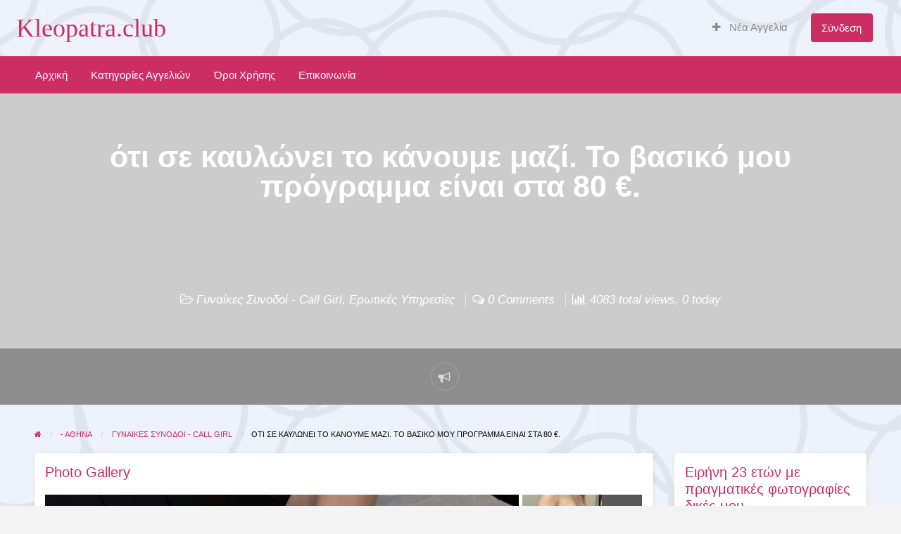

--- FILE ---
content_type: text/html; charset=UTF-8
request_url: https://www.kleopatra.club/erotikes-ypiresies/%CF%8C%CF%84%CE%B9-%CF%83%CE%B5-%CE%BA%CE%B1%CF%85%CE%BB%CF%8E%CE%BD%CE%B5%CE%B9-%CF%84%CE%BF-%CE%BA%CE%AC%CE%BD%CE%BF%CF%85%CE%BC%CE%B5-%CE%BC%CE%B1%CE%B6%CE%AF-%CF%84%CE%BF-%CE%B2%CE%B1%CF%83/
body_size: 16606
content:
<!DOCTYPE html><html lang="el-GR" class="no-js"><head><script data-no-optimize="1">var litespeed_docref=sessionStorage.getItem("litespeed_docref");litespeed_docref&&(Object.defineProperty(document,"referrer",{get:function(){return litespeed_docref}}),sessionStorage.removeItem("litespeed_docref"));</script> <meta charset="UTF-8"><meta name="viewport" content="width=device-width, initial-scale=1"><link rel="profile" href="https://gmpg.org/xfn/11"><title>ότι σε καυλώνει το κάνουμε μαζί. Το βασικό μου πρόγραμμα είναι στα 80 €. - Kleopatra.club</title><meta name='robots' content='index, follow, max-image-preview:large, max-snippet:-1, max-video-preview:-1' /><link rel="canonical" href="https://www.kleopatra.club/erotikes-ypiresies/ότι-σε-καυλώνει-το-κάνουμε-μαζί-το-βασ/" /><meta property="og:locale" content="el_GR" /><meta property="og:type" content="article" /><meta property="og:title" content="ότι σε καυλώνει το κάνουμε μαζί. Το βασικό μου πρόγραμμα είναι στα 80 €. - Kleopatra.club" /><meta property="og:description" content="Λίζα Συνοδός στο σεξ και για όλα τα kinky παιχνίδια. Είμαι μελαχρινή πολύ όμορφη κοπέλλα για παρέα με Κυρίους ΚΑΙ με ιδιαίτερα γούστα. τηλ: 6996149116 [&hellip;]" /><meta property="og:url" content="https://www.kleopatra.club/erotikes-ypiresies/ότι-σε-καυλώνει-το-κάνουμε-μαζί-το-βασ/" /><meta property="og:site_name" content="Kleopatra.club" /><meta name="twitter:card" content="summary_large_image" /><meta name="twitter:label1" content="Est. reading time" /><meta name="twitter:data1" content="1 minute" /><link rel='dns-prefetch' href='//maps.googleapis.com' /><link rel='dns-prefetch' href='//stats.wp.com' /><link rel='dns-prefetch' href='//fonts.googleapis.com' /><link rel='preconnect' href='//i0.wp.com' /><link rel='preconnect' href='//c0.wp.com' /><link rel="alternate" type="application/rss+xml" title="Kleopatra.club &raquo; Feed" href="https://www.kleopatra.club/feed/" /><link rel="alternate" title="oEmbed (JSON)" type="application/json+oembed" href="https://www.kleopatra.club/wp-json/oembed/1.0/embed?url=https%3A%2F%2Fwww.kleopatra.club%2Ferotikes-ypiresies%2F%25cf%258c%25cf%2584%25ce%25b9-%25cf%2583%25ce%25b5-%25ce%25ba%25ce%25b1%25cf%2585%25ce%25bb%25cf%258e%25ce%25bd%25ce%25b5%25ce%25b9-%25cf%2584%25ce%25bf-%25ce%25ba%25ce%25ac%25ce%25bd%25ce%25bf%25cf%2585%25ce%25bc%25ce%25b5-%25ce%25bc%25ce%25b1%25ce%25b6%25ce%25af-%25cf%2584%25ce%25bf-%25ce%25b2%25ce%25b1%25cf%2583%2F" /><link rel="alternate" title="oEmbed (XML)" type="text/xml+oembed" href="https://www.kleopatra.club/wp-json/oembed/1.0/embed?url=https%3A%2F%2Fwww.kleopatra.club%2Ferotikes-ypiresies%2F%25cf%258c%25cf%2584%25ce%25b9-%25cf%2583%25ce%25b5-%25ce%25ba%25ce%25b1%25cf%2585%25ce%25bb%25cf%258e%25ce%25bd%25ce%25b5%25ce%25b9-%25cf%2584%25ce%25bf-%25ce%25ba%25ce%25ac%25ce%25bd%25ce%25bf%25cf%2585%25ce%25bc%25ce%25b5-%25ce%25bc%25ce%25b1%25ce%25b6%25ce%25af-%25cf%2584%25ce%25bf-%25ce%25b2%25ce%25b1%25cf%2583%2F&#038;format=xml" /><style type="text/css" id="custom-theme-colors" >/* ClassiPress Custom Color Scheme */
		.theme-custom a {
			color: #cc2e63;
		}
		.theme-custom a:hover, .theme-custom a:focus {
			color: #b72959;
		}
		.theme-custom .button {
			background-color: #cc2e63;
			color: #FEFEFE;
		}
		.theme-custom .button:hover, .theme-custom .button:focus {
			background-color: #b72959;
			color: #FEFEFE;
		}
		.theme-custom .button.primary {
			background-color: #cc2e63;
		}
		.theme-custom .button.primary:hover, .theme-custom .button.primary:focus {
			background-color: #b72959;
			color: #FEFEFE;
		}
		.theme-custom .button.hollow {
			border-color: #cc2e63;
			color: #cc2e63;
			background-color: transparent;
		}
		.theme-custom .button.hollow:hover, .theme-custom .button.hollow:focus {
			background-color: #b72959;
			border-color: #b72959;
			color: #FEFEFE;
		}
		.theme-custom .button.hollowprimary {
			border-color: #cc2e63;
			color: #cc2e63;
		}
		.theme-custom .button.hollowprimary:hover, .theme-custom .button.hollowprimary:focus {
			border-color: #b72959;
			color: #b72959;
		}
		.theme-custom .button.disabled:hover, .theme-custom .button.disabled:focus {
			background-color: #cc2e63;
		}
		.theme-custom .button.disabled.primary:hover, .theme-custom .button.disabled.primary:focus {
			background-color: #cc2e63;
		}
		.theme-custom .accordion-title {
			color: #cc2e63;
		}
		.theme-custom .is-accordion-submenu-parent > a::after {
			border-color: #cc2e63 transparent transparent;
		}
		.theme-custom .badge {
			background: #cc2e63;
		}
		.theme-custom .breadcrumbs a {
			color: #cc2e63;
		}
		.theme-custom .button-group.primary .button {
			background-color: #cc2e63;
		}
		.theme-custom .button-group.primary .button:hover, .theme-custom .button-group.primary .button:focus {
			background-color: #b72959;
			color: #FEFEFE;
		}
		.theme-custom .menu .active > a {
			background: #cc2e63;
		}
		.theme-custom .is-drilldown-submenu-parent > a::after {
			border-color: transparent transparent transparent #cc2e63;
		}
		.theme-custom .js-drilldown-back > a::before {
			border-color: transparent #cc2e63 transparent transparent;
		}
		.theme-custom .dropdown.menu > li.is-dropdown-submenu-parent > a::after {
			border-color: #cc2e63 transparent transparent;
		}
		.theme-custom .dropdown.menu.vertical > li.opens-left > a::after {
			border-color: transparent #cc2e63 transparent transparent;
		}
		.theme-custom .dropdown.menu.vertical > li.opens-right > a::after {
			border-color: transparent transparent transparent #cc2e63;
		}
		.theme-custom .dropdown.menu.medium-horizontal > li.is-dropdown-submenu-parent > a::after {
			border-color: #cc2e63 transparent transparent;
		}
		.theme-custom .dropdown.menu.medium-vertical > li.opens-left > a::after {
			border-color: transparent #cc2e63 transparent transparent;
		}
		.theme-custom .dropdown.menu.medium-vertical > li.opens-right > a::after {
			border-color: transparent transparent transparent #cc2e63;
		}
		.theme-custom .dropdown.menu.large-horizontal > li.is-dropdown-submenu-parent > a::after {
			border-color: #cc2e63 transparent transparent;
		}
		.theme-custom .dropdown.menu.large-vertical > li.opens-left > a::after {
			border-color: transparent #cc2e63 transparent transparent;
		}
		.theme-custom .dropdown.menu.large-vertical > li.opens-right > a::after {
			border-color: transparent transparent transparent #cc2e63;
		}
		.theme-custom .is-dropdown-submenu .is-dropdown-submenu-parent.opens-left > a::after {
			border-color: transparent #cc2e63 transparent transparent;
		}
		.theme-custom .is-dropdown-submenu .is-dropdown-submenu-parent.opens-right > a::after {
			border-color: transparent transparent transparent #cc2e63;
		}
		.theme-custom .pagination .current {
			background: #cc2e63;
		}
		.theme-custom .pagination .current a:hover, .theme-custom .pagination .current a:focus, .theme-custom .pagination .current a:active {
			color: inherit;
			background: #cc2e63;
		}
		.theme-custom .progress.primary .progress-meter {
			background-color: #cc2e63;
		}
		.theme-custom .progress-meter {
			background-color: #cc2e63;
		}
		.theme-custom .slider-handle {
			background-color: #cc2e63;
		}
		.theme-custom input:checked ~ .switch-paddle {
			background: #cc2e63;
		}
		.theme-custom .tabs.primary {
			border-bottom: 3px solid #cc2e63 !important;
		}
		.theme-custom .tabs.primary > .tabs-title > a[aria-selected='true'] {
			background: #cc2e63;
			color: #FEFEFE;
		}
		.theme-custom .tabs.primary > .tabs-title > a:hover, .theme-custom .tabs.primary > .tabs-title > a:focus {
			background: #b72959;
			color: #FEFEFE;
		}
		.theme-custom .progress-indicator > li.is-complete {
			color: #cc2e63;
		}
		.theme-custom .progress-indicator > li.is-complete::before, .theme-custom .progress-indicator > li.is-complete::after {
			background: #cc2e63;
		}
		.theme-custom .progress-indicator > li.is-complete span {
			color: #cc2e63;
		}
		.theme-custom .progress-indicator > li.is-current {
			color: #e27ea0;
		}
		.theme-custom .progress-indicator > li.is-current::before {
			background: #e27ea0;
		}
		.theme-custom .progress-indicator > li.is-current span {
			color: #e27ea0;
		}
		.theme-custom #top-bar-secondary {
			background-color: #cc2e63;
		}
		.theme-custom #top-bar-secondary #menu-header > .menu-item > a {
			color: #FEFEFE;
		}
		.theme-custom #topcontrol {
			background: #cc2e63;
		}
		.theme-custom #topcontrol:hover {
			background: #b72959;
		}
		.theme-custom .price-wrap .tag-head {
			background: #cc2e63;
		}
		.theme-custom .refine-categories-list-label::after {
			border-color: #cc2e63 transparent transparent;
		}</style><style id='wp-img-auto-sizes-contain-inline-css' type='text/css'>img:is([sizes=auto i],[sizes^="auto," i]){contain-intrinsic-size:3000px 1500px}
/*# sourceURL=wp-img-auto-sizes-contain-inline-css */</style><link data-optimized="2" rel="stylesheet" href="https://www.kleopatra.club/wp-content/litespeed/css/d0ed6c537b5d7ff2459b1476de96c798.css?ver=69637" /><link rel='stylesheet' id='wp-block-library-css' href='https://c0.wp.com/c/6.9/wp-includes/css/dist/block-library/style.min.css' type='text/css' media='all' /><style id='global-styles-inline-css' type='text/css'>:root{--wp--preset--aspect-ratio--square: 1;--wp--preset--aspect-ratio--4-3: 4/3;--wp--preset--aspect-ratio--3-4: 3/4;--wp--preset--aspect-ratio--3-2: 3/2;--wp--preset--aspect-ratio--2-3: 2/3;--wp--preset--aspect-ratio--16-9: 16/9;--wp--preset--aspect-ratio--9-16: 9/16;--wp--preset--color--black: #000000;--wp--preset--color--cyan-bluish-gray: #abb8c3;--wp--preset--color--white: #ffffff;--wp--preset--color--pale-pink: #f78da7;--wp--preset--color--vivid-red: #cf2e2e;--wp--preset--color--luminous-vivid-orange: #ff6900;--wp--preset--color--luminous-vivid-amber: #fcb900;--wp--preset--color--light-green-cyan: #7bdcb5;--wp--preset--color--vivid-green-cyan: #00d084;--wp--preset--color--pale-cyan-blue: #8ed1fc;--wp--preset--color--vivid-cyan-blue: #0693e3;--wp--preset--color--vivid-purple: #9b51e0;--wp--preset--gradient--vivid-cyan-blue-to-vivid-purple: linear-gradient(135deg,rgb(6,147,227) 0%,rgb(155,81,224) 100%);--wp--preset--gradient--light-green-cyan-to-vivid-green-cyan: linear-gradient(135deg,rgb(122,220,180) 0%,rgb(0,208,130) 100%);--wp--preset--gradient--luminous-vivid-amber-to-luminous-vivid-orange: linear-gradient(135deg,rgb(252,185,0) 0%,rgb(255,105,0) 100%);--wp--preset--gradient--luminous-vivid-orange-to-vivid-red: linear-gradient(135deg,rgb(255,105,0) 0%,rgb(207,46,46) 100%);--wp--preset--gradient--very-light-gray-to-cyan-bluish-gray: linear-gradient(135deg,rgb(238,238,238) 0%,rgb(169,184,195) 100%);--wp--preset--gradient--cool-to-warm-spectrum: linear-gradient(135deg,rgb(74,234,220) 0%,rgb(151,120,209) 20%,rgb(207,42,186) 40%,rgb(238,44,130) 60%,rgb(251,105,98) 80%,rgb(254,248,76) 100%);--wp--preset--gradient--blush-light-purple: linear-gradient(135deg,rgb(255,206,236) 0%,rgb(152,150,240) 100%);--wp--preset--gradient--blush-bordeaux: linear-gradient(135deg,rgb(254,205,165) 0%,rgb(254,45,45) 50%,rgb(107,0,62) 100%);--wp--preset--gradient--luminous-dusk: linear-gradient(135deg,rgb(255,203,112) 0%,rgb(199,81,192) 50%,rgb(65,88,208) 100%);--wp--preset--gradient--pale-ocean: linear-gradient(135deg,rgb(255,245,203) 0%,rgb(182,227,212) 50%,rgb(51,167,181) 100%);--wp--preset--gradient--electric-grass: linear-gradient(135deg,rgb(202,248,128) 0%,rgb(113,206,126) 100%);--wp--preset--gradient--midnight: linear-gradient(135deg,rgb(2,3,129) 0%,rgb(40,116,252) 100%);--wp--preset--font-size--small: 13px;--wp--preset--font-size--medium: 20px;--wp--preset--font-size--large: 36px;--wp--preset--font-size--x-large: 42px;--wp--preset--spacing--20: 0.44rem;--wp--preset--spacing--30: 0.67rem;--wp--preset--spacing--40: 1rem;--wp--preset--spacing--50: 1.5rem;--wp--preset--spacing--60: 2.25rem;--wp--preset--spacing--70: 3.38rem;--wp--preset--spacing--80: 5.06rem;--wp--preset--shadow--natural: 6px 6px 9px rgba(0, 0, 0, 0.2);--wp--preset--shadow--deep: 12px 12px 50px rgba(0, 0, 0, 0.4);--wp--preset--shadow--sharp: 6px 6px 0px rgba(0, 0, 0, 0.2);--wp--preset--shadow--outlined: 6px 6px 0px -3px rgb(255, 255, 255), 6px 6px rgb(0, 0, 0);--wp--preset--shadow--crisp: 6px 6px 0px rgb(0, 0, 0);}:where(.is-layout-flex){gap: 0.5em;}:where(.is-layout-grid){gap: 0.5em;}body .is-layout-flex{display: flex;}.is-layout-flex{flex-wrap: wrap;align-items: center;}.is-layout-flex > :is(*, div){margin: 0;}body .is-layout-grid{display: grid;}.is-layout-grid > :is(*, div){margin: 0;}:where(.wp-block-columns.is-layout-flex){gap: 2em;}:where(.wp-block-columns.is-layout-grid){gap: 2em;}:where(.wp-block-post-template.is-layout-flex){gap: 1.25em;}:where(.wp-block-post-template.is-layout-grid){gap: 1.25em;}.has-black-color{color: var(--wp--preset--color--black) !important;}.has-cyan-bluish-gray-color{color: var(--wp--preset--color--cyan-bluish-gray) !important;}.has-white-color{color: var(--wp--preset--color--white) !important;}.has-pale-pink-color{color: var(--wp--preset--color--pale-pink) !important;}.has-vivid-red-color{color: var(--wp--preset--color--vivid-red) !important;}.has-luminous-vivid-orange-color{color: var(--wp--preset--color--luminous-vivid-orange) !important;}.has-luminous-vivid-amber-color{color: var(--wp--preset--color--luminous-vivid-amber) !important;}.has-light-green-cyan-color{color: var(--wp--preset--color--light-green-cyan) !important;}.has-vivid-green-cyan-color{color: var(--wp--preset--color--vivid-green-cyan) !important;}.has-pale-cyan-blue-color{color: var(--wp--preset--color--pale-cyan-blue) !important;}.has-vivid-cyan-blue-color{color: var(--wp--preset--color--vivid-cyan-blue) !important;}.has-vivid-purple-color{color: var(--wp--preset--color--vivid-purple) !important;}.has-black-background-color{background-color: var(--wp--preset--color--black) !important;}.has-cyan-bluish-gray-background-color{background-color: var(--wp--preset--color--cyan-bluish-gray) !important;}.has-white-background-color{background-color: var(--wp--preset--color--white) !important;}.has-pale-pink-background-color{background-color: var(--wp--preset--color--pale-pink) !important;}.has-vivid-red-background-color{background-color: var(--wp--preset--color--vivid-red) !important;}.has-luminous-vivid-orange-background-color{background-color: var(--wp--preset--color--luminous-vivid-orange) !important;}.has-luminous-vivid-amber-background-color{background-color: var(--wp--preset--color--luminous-vivid-amber) !important;}.has-light-green-cyan-background-color{background-color: var(--wp--preset--color--light-green-cyan) !important;}.has-vivid-green-cyan-background-color{background-color: var(--wp--preset--color--vivid-green-cyan) !important;}.has-pale-cyan-blue-background-color{background-color: var(--wp--preset--color--pale-cyan-blue) !important;}.has-vivid-cyan-blue-background-color{background-color: var(--wp--preset--color--vivid-cyan-blue) !important;}.has-vivid-purple-background-color{background-color: var(--wp--preset--color--vivid-purple) !important;}.has-black-border-color{border-color: var(--wp--preset--color--black) !important;}.has-cyan-bluish-gray-border-color{border-color: var(--wp--preset--color--cyan-bluish-gray) !important;}.has-white-border-color{border-color: var(--wp--preset--color--white) !important;}.has-pale-pink-border-color{border-color: var(--wp--preset--color--pale-pink) !important;}.has-vivid-red-border-color{border-color: var(--wp--preset--color--vivid-red) !important;}.has-luminous-vivid-orange-border-color{border-color: var(--wp--preset--color--luminous-vivid-orange) !important;}.has-luminous-vivid-amber-border-color{border-color: var(--wp--preset--color--luminous-vivid-amber) !important;}.has-light-green-cyan-border-color{border-color: var(--wp--preset--color--light-green-cyan) !important;}.has-vivid-green-cyan-border-color{border-color: var(--wp--preset--color--vivid-green-cyan) !important;}.has-pale-cyan-blue-border-color{border-color: var(--wp--preset--color--pale-cyan-blue) !important;}.has-vivid-cyan-blue-border-color{border-color: var(--wp--preset--color--vivid-cyan-blue) !important;}.has-vivid-purple-border-color{border-color: var(--wp--preset--color--vivid-purple) !important;}.has-vivid-cyan-blue-to-vivid-purple-gradient-background{background: var(--wp--preset--gradient--vivid-cyan-blue-to-vivid-purple) !important;}.has-light-green-cyan-to-vivid-green-cyan-gradient-background{background: var(--wp--preset--gradient--light-green-cyan-to-vivid-green-cyan) !important;}.has-luminous-vivid-amber-to-luminous-vivid-orange-gradient-background{background: var(--wp--preset--gradient--luminous-vivid-amber-to-luminous-vivid-orange) !important;}.has-luminous-vivid-orange-to-vivid-red-gradient-background{background: var(--wp--preset--gradient--luminous-vivid-orange-to-vivid-red) !important;}.has-very-light-gray-to-cyan-bluish-gray-gradient-background{background: var(--wp--preset--gradient--very-light-gray-to-cyan-bluish-gray) !important;}.has-cool-to-warm-spectrum-gradient-background{background: var(--wp--preset--gradient--cool-to-warm-spectrum) !important;}.has-blush-light-purple-gradient-background{background: var(--wp--preset--gradient--blush-light-purple) !important;}.has-blush-bordeaux-gradient-background{background: var(--wp--preset--gradient--blush-bordeaux) !important;}.has-luminous-dusk-gradient-background{background: var(--wp--preset--gradient--luminous-dusk) !important;}.has-pale-ocean-gradient-background{background: var(--wp--preset--gradient--pale-ocean) !important;}.has-electric-grass-gradient-background{background: var(--wp--preset--gradient--electric-grass) !important;}.has-midnight-gradient-background{background: var(--wp--preset--gradient--midnight) !important;}.has-small-font-size{font-size: var(--wp--preset--font-size--small) !important;}.has-medium-font-size{font-size: var(--wp--preset--font-size--medium) !important;}.has-large-font-size{font-size: var(--wp--preset--font-size--large) !important;}.has-x-large-font-size{font-size: var(--wp--preset--font-size--x-large) !important;}
/*# sourceURL=global-styles-inline-css */</style><style id='classic-theme-styles-inline-css' type='text/css'>/*! This file is auto-generated */
.wp-block-button__link{color:#fff;background-color:#32373c;border-radius:9999px;box-shadow:none;text-decoration:none;padding:calc(.667em + 2px) calc(1.333em + 2px);font-size:1.125em}.wp-block-file__button{background:#32373c;color:#fff;text-decoration:none}
/*# sourceURL=/wp-includes/css/classic-themes.min.css */</style><style id='at-main-inline-css' type='text/css'>/* ClassiPress Header Background Color */
		.header #top-bar-primary {
			background-color: rgba(204,0,44,0);
		}
		.header #top-bar-primary {
			border-bottom: 1px solid rgba(179,0,39,0) ;
		}
	

		/* ClassiPress Primary Header Links Color */
		#top-bar-primary li.menu-item a {
			color: #8a8a8a;
		}
		#top-bar-primary li.menu-item a:focus, #top-bar-primary li.menu-item a:hover {
			color: #707070;
		}
	

		/* ClassiPress Global Text Color */
		body {
			color: #cc2e63;
		}
	

		/* ClassiPress Fonts */
		
			html {
				font-size: 1.01rem;
			}
		
	

		/* Header Site Tagline */
		.header .site-description {
			clip: rect(1px, 1px, 1px, 1px);
			position: absolute;
		}
	
/*# sourceURL=at-main-inline-css */</style> <script id="jquery-core-js-extra" type="litespeed/javascript">var AppThemes={"ajaxurl":"/wp-admin/admin-ajax.php","current_url":"https://www.kleopatra.club/erotikes-ypiresies/%CF%8C%CF%84%CE%B9-%CF%83%CE%B5-%CE%BA%CE%B1%CF%85%CE%BB%CF%8E%CE%BD%CE%B5%CE%B9-%CF%84%CE%BF-%CE%BA%CE%AC%CE%BD%CE%BF%CF%85%CE%BC%CE%B5-%CE%BC%CE%B1%CE%B6%CE%AF-%CF%84%CE%BF-%CE%B2%CE%B1%CF%83/"}</script> <script type="litespeed/javascript" data-src="https://c0.wp.com/c/6.9/wp-includes/js/jquery/jquery.min.js" id="jquery-core-js"></script> <script type="litespeed/javascript" data-src="https://c0.wp.com/c/6.9/wp-includes/js/jquery/jquery-migrate.min.js" id="jquery-migrate-js"></script> <script id="jquery-js-after" type="litespeed/javascript">var AppThemes={"ajaxurl":"\/wp-admin\/admin-ajax.php","current_url":"https:\/\/www.kleopatra.club\/erotikes-ypiresies\/%CF%8C%CF%84%CE%B9-%CF%83%CE%B5-%CE%BA%CE%B1%CF%85%CE%BB%CF%8E%CE%BD%CE%B5%CE%B9-%CF%84%CE%BF-%CE%BA%CE%AC%CE%BD%CE%BF%CF%85%CE%BC%CE%B5-%CE%BC%CE%B1%CE%B6%CE%AF-%CF%84%CE%BF-%CE%B2%CE%B1%CF%83\/"}</script> <script id="cp-bump-ad-script-js-extra" type="litespeed/javascript">var cp_bump_ad={"ajaxurl":"/wp-admin/admin-ajax.php","errbump":"An error occurred.","okbump":"Ad has been bumped!","countbump":"Bumped ads: "}</script> <script id="validate-lang-js-extra" type="litespeed/javascript">var validateL10n={"required":"\u0391\u03c5\u03c4\u03cc \u03c4\u03bf \u03c0\u03b5\u03b4\u03af\u03bf \u03b1\u03c0\u03b1\u03b9\u03c4\u03b5\u03af\u03c4\u03b1\u03b9.","remote":"Please fix this field.","email":"Please enter a valid email address.","url":"Please enter a valid URL.","date":"Please enter a valid date.","dateISO":"Please enter a valid date (ISO).","number":"Please enter a valid number.","digits":"Please enter only digits.","creditcard":"Please enter a valid credit card number.","equalTo":"Please enter the same value again.","maxlength":"Please enter no more than {0} characters.","minlength":"Please enter at least {0} characters.","rangelength":"Please enter a value between {0} and {1} characters long.","range":"Please enter a value between {0} and {1}.","max":"Please enter a value less than or equal to {0}.","min":"Please enter a value greater than or equal to {0}."}</script> <script type="litespeed/javascript" data-src="//maps.googleapis.com/maps/api/js?libraries=geometry,places&amp;region=us&amp;language=en&amp;unit=mi&amp;key" id="google-maps-api-js"></script> <link rel="https://api.w.org/" href="https://www.kleopatra.club/wp-json/" /><link rel="EditURI" type="application/rsd+xml" title="RSD" href="https://www.kleopatra.club/xmlrpc.php?rsd" /><meta name="generator" content="WordPress 6.9" /><link rel='shortlink' href='https://www.kleopatra.club/?p=9940' /> <script type="litespeed/javascript">var _paq=window._paq=window._paq||[];_paq.push(["setDocumentTitle",document.domain+"/"+document.title]);_paq.push(["setCookieDomain","*.www.kleopatra.club"]);_paq.push(["setDomains",["*.www.kleopatra.club"]]);_paq.push(['trackPageView']);_paq.push(['enableLinkTracking']);(function(){var u="https://mywebsites.report/";_paq.push(['setTrackerUrl',u+'matomo.php']);_paq.push(['setSiteId','46']);var d=document,g=d.createElement('script'),s=d.getElementsByTagName('script')[0];g.type='text/javascript';g.async=!0;g.src=u+'matomo.js';s.parentNode.insertBefore(g,s)})()</script> <noscript><p><img src="https://mywebsites.report/matomo.php?idsite=46&amp;rec=1" style="border:0;" alt="" /></p></noscript>
<style>img#wpstats{display:none}</style><meta name="generator" content="ClassiPress 4.2.2" /><link rel="alternate" type="application/rss+xml" title="RSS 2.0" href="https://www.kleopatra.club/feed/?post_type=ad_listing">
 <script type="application/ld+json">[
    {
        "@context": "http://schema.org",
        "@type": "Offer",
        "category": "- ΑΘΗΝΑ/Γυναίκες Συνοδοί - Call Girl/",
        "offeredBy": {
            "@type": "Person",
            "name": "admin"
        },
        "price": "0.00",
        "priceCurrency": "$",
        "description": "Λίζα Συνοδός στο σεξ και για όλα τα kinky παιχνίδια. Είμαι μελαχρινή πολύ όμορφη κοπέλλα για παρέα με Κυρίους ΚΑΙ με ιδιαίτερα γούστα. τηλ: 6996149116 Στο δωμάτιο γίνονται τα πάντα,&hellip;",
        "image": {
            "@type": "ImageObject",
            "height": 1365,
            "width": 1024,
            "name": "a (4)",
            "url": "https://i0.wp.com/www.kleopatra.club/wp-content/uploads/2025/11/a-4-26.jpg?fit=1024%2C1365&ssl=1"
        },
        "name": "ότι σε καυλώνει το κάνουμε μαζί.  Το βασικό μου πρόγραμμα είναι στα 80 €.",
        "url": "https://www.kleopatra.club/erotikes-ypiresies/%cf%8c%cf%84%ce%b9-%cf%83%ce%b5-%ce%ba%ce%b1%cf%85%ce%bb%cf%8e%ce%bd%ce%b5%ce%b9-%cf%84%ce%bf-%ce%ba%ce%ac%ce%bd%ce%bf%cf%85%ce%bc%ce%b5-%ce%bc%ce%b1%ce%b6%ce%af-%cf%84%ce%bf-%ce%b2%ce%b1%cf%83/"
    }
]</script> <meta property="og:type" content="article" /><meta property="og:locale" content="el_GR" /><meta property="og:site_name" content="Kleopatra.club" /><meta property="og:image" content="https://i0.wp.com/www.kleopatra.club/wp-content/uploads/2025/11/a-1-19.jpg?fit=745%2C918&amp;ssl=1" /><meta property="og:url" content="https://www.kleopatra.club/erotikes-ypiresies/%cf%8c%cf%84%ce%b9-%cf%83%ce%b5-%ce%ba%ce%b1%cf%85%ce%bb%cf%8e%ce%bd%ce%b5%ce%b9-%cf%84%ce%bf-%ce%ba%ce%ac%ce%bd%ce%bf%cf%85%ce%bc%ce%b5-%ce%bc%ce%b1%ce%b6%ce%af-%cf%84%ce%bf-%ce%b2%ce%b1%cf%83/" /><meta property="og:title" content="ότι σε καυλώνει το κάνουμε μαζί.  Το βασικό μου πρόγραμμα είναι στα 80 €." /><meta property="og:description" content="Λίζα Συνοδός στο σεξ και για όλα τα kinky παιχνίδια. Είμαι μελαχρινή πολύ όμορφη κοπέλλα για παρέα με Κυρίους ΚΑΙ με ιδιαίτερα γούστα. τηλ: 6996149116 Στο δωμάτιο γίνονται τα πάντα, ότι σε κ..." /><meta property="article:published_time" content="2026-01-18T03:19:01+00:00" /><meta property="article:modified_time" content="2026-01-18T03:19:01+00:00" /><meta property="article:author" content="https://www.kleopatra.club/author/admin/" /><style type="text/css" id="custom-background-css">#content.off-canvas-content { background-color: #cc1246; }</style><link rel="icon" href="https://i0.wp.com/www.kleopatra.club/wp-content/uploads/2021/05/cropped-download-1.png?fit=32%2C32&#038;ssl=1" sizes="32x32" /><link rel="icon" href="https://i0.wp.com/www.kleopatra.club/wp-content/uploads/2021/05/cropped-download-1.png?fit=192%2C192&#038;ssl=1" sizes="192x192" /><link rel="apple-touch-icon" href="https://i0.wp.com/www.kleopatra.club/wp-content/uploads/2021/05/cropped-download-1.png?fit=180%2C180&#038;ssl=1" /><meta name="msapplication-TileImage" content="https://i0.wp.com/www.kleopatra.club/wp-content/uploads/2021/05/cropped-download-1.png?fit=270%2C270&#038;ssl=1" /><style type="text/css" id="wp-custom-css">.cat-item-name {
	color: #cc2e63 !important;
}
.entry-cover {
	background-image: url("https://www.kleopatra.club/wp-content/uploads/2021/05/erotic-wallpaper-1.jpg");}
.widget_refine_search {
	display: none !important;
}
#content.off-canvas-content {
	background-image: url("https://www.kleopatra.club/wp-content/uploads/2021/05/erotikes-aggelies-bg.jpg");
  background-repeat: all-scroll;
  background-attachment: fixed;
  background-position: center; 
}
.listing-owner {
	display: none !important;
}
@media screen and (min-width: 800px) {
#sidebar {
	width: 25% !important;
}
.widget-title {
	font-size: 20px !important;
}
.textwidget {
	font-size: 14px;
}
.parent-cat {
	font-size: 14px;
}
.cat-item {
	font-size: 14px;
}
.pop {
	font-size: 14px;
}
.widget {
	margin-bottom: 15px;
	padding-bottom: 15px;
	padding-top: 15px;
	padding-left: 15px;
	padding-right:15px;
}
.site-main {
	width: 75%;
}
}</style></head><body class="wp-singular ad_listing-template-default single single-ad_listing postid-9940 custom-background wp-theme-classipress theme-custom"><div class="off-canvas-wrapper"><div class="off-canvas-wrapper-inner" data-off-canvas-wrapper><div class="off-canvas dark position-left" id="offCanvasLeft" data-off-canvas data-position="left">
<button class="close-button" aria-label="Close menu" type="button" data-close>
<span aria-hidden="true">&times;</span>
</button><ul class="mobile-ofc vertical menu"><li class="title">Kleopatra.club</li></ul><div class="mobile-hr"></div><ul id="menu-header" class="menu medium-horizontal vertical" data-responsive-menu="accordion medium-dropdown" data-close-on-click-inside="false"><li id="menu-item-32" class="menu-item menu-item-type-custom menu-item-object-custom menu-item-home menu-item-32"><a href="https://www.kleopatra.club/">Αρχική</a></li><li id="menu-item-33" class="menu-item menu-item-type-post_type menu-item-object-page menu-item-33"><a href="https://www.kleopatra.club/erotikes-ypiresies-categories/">Κατηγορίες Αγγελιών</a><ul class="menu listing-cats listing-cats-dropdown"><div class="cat-column row collapse small-up-1 medium-up-2 large-up-3"><div class="parent-cat-wrap column column-block"><div class="parent-cat cat-item-10"><a class="cat-item-link" href="https://www.kleopatra.club/erotikes-ypiresies-category/athina-erotikes-ypiresies/"><span class="cat-item-name">- ΑΘΗΝΑ</span> <span class="cat-item-count label">961</span></a></div></div><div class="parent-cat-wrap column column-block"><div class="parent-cat cat-item-11"><a class="cat-item-link" href="https://www.kleopatra.club/erotikes-ypiresies-category/thessaloniki-erotikes-ypiresies/"><span class="cat-item-name">- ΘΕΣΣΑΛΟΝΙΚΗ</span> <span class="cat-item-count label">79</span></a></div></div><div class="parent-cat-wrap column column-block"><div class="parent-cat cat-item-22"><a class="cat-item-link" href="https://www.kleopatra.club/erotikes-ypiresies-category/volos-erotikes-ypiresies/"><span class="cat-item-name">ΒΟΛΟΣ</span> <span class="cat-item-count label">2</span></a></div></div><div class="parent-cat-wrap column column-block"><div class="parent-cat cat-item-14"><a class="cat-item-link" href="https://www.kleopatra.club/erotikes-ypiresies-category/heraklion-erotikes-ypiresies/"><span class="cat-item-name">ΗΡΑΚΛΕΙΟ</span> <span class="cat-item-count label">2</span></a></div></div><div class="parent-cat-wrap column column-block"><div class="parent-cat cat-item-15"><a class="cat-item-link" href="https://www.kleopatra.club/erotikes-ypiresies-category/ioannina-erotikes-ypiresies/"><span class="cat-item-name">ΙΩΑΝΝΙΝΑ</span> <span class="cat-item-count label">3</span></a></div></div><div class="parent-cat-wrap column column-block"><div class="parent-cat cat-item-16"><a class="cat-item-link" href="https://www.kleopatra.club/erotikes-ypiresies-category/kalamata-erotikes-ypiresies/"><span class="cat-item-name">ΚΑΛΑΜΑΤΑ</span> <span class="cat-item-count label">3</span></a></div></div><div class="parent-cat-wrap column column-block"><div class="parent-cat cat-item-17"><a class="cat-item-link" href="https://www.kleopatra.club/erotikes-ypiresies-category/korfu-erotikes-ypiresies/"><span class="cat-item-name">ΚΕΡΚΥΡΑ</span> <span class="cat-item-count label">2</span></a></div></div><div class="parent-cat-wrap column column-block"><div class="parent-cat cat-item-18"><a class="cat-item-link" href="https://www.kleopatra.club/erotikes-ypiresies-category/larisa-erotikes-ypiresies/"><span class="cat-item-name">ΛΑΡΙΣΑ</span> <span class="cat-item-count label">3</span></a></div></div><div class="parent-cat-wrap column column-block"><div class="parent-cat cat-item-19"><a class="cat-item-link" href="https://www.kleopatra.club/erotikes-ypiresies-category/mykonos-erotikes-ypiresies/"><span class="cat-item-name">ΜΥΚΟΝΟΣ</span> <span class="cat-item-count label">23</span></a></div></div><div class="parent-cat-wrap column column-block"><div class="parent-cat cat-item-20"><a class="cat-item-link" href="https://www.kleopatra.club/erotikes-ypiresies-category/patra-erotikes-ypiresies/"><span class="cat-item-name">ΠΑΤΡΑ</span> <span class="cat-item-count label">3</span></a></div></div><div class="parent-cat-wrap column column-block"><div class="parent-cat cat-item-1290"><a class="cat-item-link" href="https://www.kleopatra.club/erotikes-ypiresies-category/rethymno-erotikes-ypiresies/"><span class="cat-item-name">ΡΕΘΥΜΝΟ</span> <span class="cat-item-count label">2</span></a></div></div><div class="parent-cat-wrap column column-block"><div class="parent-cat cat-item-21"><a class="cat-item-link" href="https://www.kleopatra.club/erotikes-ypiresies-category/rhodes-erotikes-ypiresies/"><span class="cat-item-name">ΡΟΔΟΣ</span> <span class="cat-item-count label">2</span></a></div></div><div class="parent-cat-wrap column column-block"><div class="parent-cat cat-item-667"><a class="cat-item-link" href="https://www.kleopatra.club/erotikes-ypiresies-category/erotikes-ypiresies-tilefoniko-cybersex/"><span class="cat-item-name">Τηλεφωνικό – Cybersex</span> <span class="cat-item-count label">24</span></a></div></div><div class="parent-cat-wrap column column-block"><div class="parent-cat cat-item-13"><a class="cat-item-link" href="https://www.kleopatra.club/erotikes-ypiresies-category/chania-erotikes-ypiresies/"><span class="cat-item-name">ΧΑΝΙΑ</span> <span class="cat-item-count label">2</span></a></div></div></div></ul></li><li id="menu-item-2811" class="menu-item menu-item-type-post_type menu-item-object-page menu-item-privacy-policy menu-item-2811"><a rel="privacy-policy" href="https://www.kleopatra.club/privacy-policy/">Όροι Χρήσης</a></li><li id="menu-item-2810" class="menu-item menu-item-type-post_type menu-item-object-page menu-item-2810"><a href="https://www.kleopatra.club/%ce%b5%cf%80%ce%b9%ce%ba%ce%bf%ce%b9%ce%bd%cf%89%ce%bd%ce%af%ce%b1/">Επικοινωνία</a></li></ul></div><div class="off-canvas dark position-right" id="offCanvasRight" data-off-canvas data-position="right">
<button class="close-button" aria-label="Close menu" type="button" data-close>
<span aria-hidden="true">&times;</span>
</button><ul class="mobile-ofc vertical menu"><li class="title">Kleopatra.club</li></ul><div class="mobile-hr"></div><div class="top-bar-right"><ul id="menu-top-bar" class="menu medium-horizontal vertical" data-responsive-menu="accordion medium-dropdown" data-close-on-click-inside="false"><li id="menu-item-24" class="menu-item menu-item-type-post_type menu-item-object-page menu-item-24"><a href="https://www.kleopatra.club/create-listing/"><i class="fa fa-plus"></i> Νέα Αγγελία</a></li><li id="menu-item-25" class="menu-item menu-item-type-custom menu-item-object-custom menu-item-has-children menu-item-25"><ul class="vertical menu"><li id="menu-item-26" class="menu-item menu-item-type-post_type menu-item-object-page menu-item-26"><a href="https://www.kleopatra.club/%cf%80%ce%af%ce%bd%ce%b1%ce%ba%ce%b1%cf%82-%ce%b5%ce%bb%ce%ad%ce%b3%cf%87%ce%bf%cf%85/"><i class="fa fa-list" aria-hidden="true"></i> Αγγελίες</a></li><li id="menu-item-27" class="menu-item menu-item-type-post_type menu-item-object-page menu-item-27"><a href="https://www.kleopatra.club/%cf%80%cf%81%ce%bf%cf%86%ce%af%ce%bb/"><i class="fa fa-user" aria-hidden="true"></i>  Προφίλ</a></li><li id="menu-item-28" class="menu-item menu-item-type-custom menu-item-object-custom menu-item-28"></li><li id="menu-item-29" class="menu-item menu-item-type-custom menu-item-object-custom menu-item-29"></li></ul></li><li id="menu-item-30" class="menu-item menu-item-type-custom menu-item-object-custom menu-item-30"></li><li id="menu-item-31" class="menu-item menu-item-type-custom menu-item-object-custom menu-item-31"><a href="https://www.kleopatra.club/%cf%83%cf%8d%ce%bd%ce%b4%ce%b5%cf%83%ce%b7/?redirect_to=https%3A%2F%2Fwww.kleopatra.club%2Ferotikes-ypiresies%2F%25cf%258c%25cf%2584%25ce%25b9-%25cf%2583%25ce%25b5-%25ce%25ba%25ce%25b1%25cf%2585%25ce%25bb%25cf%258e%25ce%25bd%25ce%25b5%25ce%25b9-%25cf%2584%25ce%25bf-%25ce%25ba%25ce%25ac%25ce%25bd%25ce%25bf%25cf%2585%25ce%25bc%25ce%25b5-%25ce%25bc%25ce%25b1%25ce%25b6%25ce%25af-%25cf%2584%25ce%25bf-%25ce%25b2%25ce%25b1%25cf%2583%2F"><button class="button">Σύνδεση</button></a></li></ul></div></div><div id="content" class="off-canvas-content" data-off-canvas-content><header class="header" role="banner"><div class="custom-header"><div class="custom-header-media"></div></div><div id="first-top-bar" class="top-bar" role="navigation"><div class="row column expanded"></div></div><div id="top-bar-primary" class="top-bar" role="navigation"><div class="row column expanded"><div class="primary-header-wrap"><div class="site-branding">
<span class="h1 site-title">
<a href="https://www.kleopatra.club/" title="Kleopatra.club" rel="home">
Kleopatra.club						</a>
</span><p class="site-description">Erotikes aggelies gia ola ta gousta</p></div><div class="top-bar-left"></div><nav class="top-bar-right"><ul id="menu-top-bar" class="menu medium-horizontal vertical" data-responsive-menu="accordion medium-dropdown" data-close-on-click-inside="false"><li class="menu-item menu-item-type-post_type menu-item-object-page menu-item-24"><a href="https://www.kleopatra.club/create-listing/"><i class="fa fa-plus"></i> Νέα Αγγελία</a></li><li class="menu-item menu-item-type-custom menu-item-object-custom menu-item-has-children menu-item-25"><ul class="vertical menu"><li class="menu-item menu-item-type-post_type menu-item-object-page menu-item-26"><a href="https://www.kleopatra.club/%cf%80%ce%af%ce%bd%ce%b1%ce%ba%ce%b1%cf%82-%ce%b5%ce%bb%ce%ad%ce%b3%cf%87%ce%bf%cf%85/"><i class="fa fa-list" aria-hidden="true"></i> Αγγελίες</a></li><li class="menu-item menu-item-type-post_type menu-item-object-page menu-item-27"><a href="https://www.kleopatra.club/%cf%80%cf%81%ce%bf%cf%86%ce%af%ce%bb/"><i class="fa fa-user" aria-hidden="true"></i>  Προφίλ</a></li><li class="menu-item menu-item-type-custom menu-item-object-custom menu-item-28"></li><li class="menu-item menu-item-type-custom menu-item-object-custom menu-item-29"></li></ul></li><li class="menu-item menu-item-type-custom menu-item-object-custom menu-item-30"></li><li class="menu-item menu-item-type-custom menu-item-object-custom menu-item-31"><a href="https://www.kleopatra.club/%cf%83%cf%8d%ce%bd%ce%b4%ce%b5%cf%83%ce%b7/?redirect_to=https%3A%2F%2Fwww.kleopatra.club%2Ferotikes-ypiresies%2F%25cf%258c%25cf%2584%25ce%25b9-%25cf%2583%25ce%25b5-%25ce%25ba%25ce%25b1%25cf%2585%25ce%25bb%25cf%258e%25ce%25bd%25ce%25b5%25ce%25b9-%25cf%2584%25ce%25bf-%25ce%25ba%25ce%25ac%25ce%25bd%25ce%25bf%25cf%2585%25ce%25bc%25ce%25b5-%25ce%25bc%25ce%25b1%25ce%25b6%25ce%25af-%25cf%2584%25ce%25bf-%25ce%25b2%25ce%25b1%25cf%2583%2F"><button class="button">Σύνδεση</button></a></li></ul></nav></div></div></div><nav id="top-bar-secondary" class="top-bar" role="navigation"><div class="row"><ul id="menu-header" class="menu medium-horizontal vertical" data-responsive-menu="accordion medium-dropdown" data-close-on-click-inside="false"><li class="menu-item menu-item-type-custom menu-item-object-custom menu-item-home menu-item-32"><a href="https://www.kleopatra.club/">Αρχική</a></li><li class="menu-item menu-item-type-post_type menu-item-object-page menu-item-33"><a href="https://www.kleopatra.club/erotikes-ypiresies-categories/">Κατηγορίες Αγγελιών</a><ul class="menu listing-cats listing-cats-dropdown"><div class="cat-column row collapse small-up-1 medium-up-2 large-up-3"><div class="parent-cat-wrap column column-block"><div class="parent-cat cat-item-10"><a class="cat-item-link" href="https://www.kleopatra.club/erotikes-ypiresies-category/athina-erotikes-ypiresies/"><span class="cat-item-name">- ΑΘΗΝΑ</span> <span class="cat-item-count label">961</span></a></div></div><div class="parent-cat-wrap column column-block"><div class="parent-cat cat-item-11"><a class="cat-item-link" href="https://www.kleopatra.club/erotikes-ypiresies-category/thessaloniki-erotikes-ypiresies/"><span class="cat-item-name">- ΘΕΣΣΑΛΟΝΙΚΗ</span> <span class="cat-item-count label">79</span></a></div></div><div class="parent-cat-wrap column column-block"><div class="parent-cat cat-item-22"><a class="cat-item-link" href="https://www.kleopatra.club/erotikes-ypiresies-category/volos-erotikes-ypiresies/"><span class="cat-item-name">ΒΟΛΟΣ</span> <span class="cat-item-count label">2</span></a></div></div><div class="parent-cat-wrap column column-block"><div class="parent-cat cat-item-14"><a class="cat-item-link" href="https://www.kleopatra.club/erotikes-ypiresies-category/heraklion-erotikes-ypiresies/"><span class="cat-item-name">ΗΡΑΚΛΕΙΟ</span> <span class="cat-item-count label">2</span></a></div></div><div class="parent-cat-wrap column column-block"><div class="parent-cat cat-item-15"><a class="cat-item-link" href="https://www.kleopatra.club/erotikes-ypiresies-category/ioannina-erotikes-ypiresies/"><span class="cat-item-name">ΙΩΑΝΝΙΝΑ</span> <span class="cat-item-count label">3</span></a></div></div><div class="parent-cat-wrap column column-block"><div class="parent-cat cat-item-16"><a class="cat-item-link" href="https://www.kleopatra.club/erotikes-ypiresies-category/kalamata-erotikes-ypiresies/"><span class="cat-item-name">ΚΑΛΑΜΑΤΑ</span> <span class="cat-item-count label">3</span></a></div></div><div class="parent-cat-wrap column column-block"><div class="parent-cat cat-item-17"><a class="cat-item-link" href="https://www.kleopatra.club/erotikes-ypiresies-category/korfu-erotikes-ypiresies/"><span class="cat-item-name">ΚΕΡΚΥΡΑ</span> <span class="cat-item-count label">2</span></a></div></div><div class="parent-cat-wrap column column-block"><div class="parent-cat cat-item-18"><a class="cat-item-link" href="https://www.kleopatra.club/erotikes-ypiresies-category/larisa-erotikes-ypiresies/"><span class="cat-item-name">ΛΑΡΙΣΑ</span> <span class="cat-item-count label">3</span></a></div></div><div class="parent-cat-wrap column column-block"><div class="parent-cat cat-item-19"><a class="cat-item-link" href="https://www.kleopatra.club/erotikes-ypiresies-category/mykonos-erotikes-ypiresies/"><span class="cat-item-name">ΜΥΚΟΝΟΣ</span> <span class="cat-item-count label">23</span></a></div></div><div class="parent-cat-wrap column column-block"><div class="parent-cat cat-item-20"><a class="cat-item-link" href="https://www.kleopatra.club/erotikes-ypiresies-category/patra-erotikes-ypiresies/"><span class="cat-item-name">ΠΑΤΡΑ</span> <span class="cat-item-count label">3</span></a></div></div><div class="parent-cat-wrap column column-block"><div class="parent-cat cat-item-1290"><a class="cat-item-link" href="https://www.kleopatra.club/erotikes-ypiresies-category/rethymno-erotikes-ypiresies/"><span class="cat-item-name">ΡΕΘΥΜΝΟ</span> <span class="cat-item-count label">2</span></a></div></div><div class="parent-cat-wrap column column-block"><div class="parent-cat cat-item-21"><a class="cat-item-link" href="https://www.kleopatra.club/erotikes-ypiresies-category/rhodes-erotikes-ypiresies/"><span class="cat-item-name">ΡΟΔΟΣ</span> <span class="cat-item-count label">2</span></a></div></div><div class="parent-cat-wrap column column-block"><div class="parent-cat cat-item-667"><a class="cat-item-link" href="https://www.kleopatra.club/erotikes-ypiresies-category/erotikes-ypiresies-tilefoniko-cybersex/"><span class="cat-item-name">Τηλεφωνικό – Cybersex</span> <span class="cat-item-count label">24</span></a></div></div><div class="parent-cat-wrap column column-block"><div class="parent-cat cat-item-13"><a class="cat-item-link" href="https://www.kleopatra.club/erotikes-ypiresies-category/chania-erotikes-ypiresies/"><span class="cat-item-name">ΧΑΝΙΑ</span> <span class="cat-item-count label">2</span></a></div></div></div></ul></li><li class="menu-item menu-item-type-post_type menu-item-object-page menu-item-privacy-policy menu-item-2811"><a rel="privacy-policy" href="https://www.kleopatra.club/privacy-policy/">Όροι Χρήσης</a></li><li class="menu-item menu-item-type-post_type menu-item-object-page menu-item-2810"><a href="https://www.kleopatra.club/%ce%b5%cf%80%ce%b9%ce%ba%ce%bf%ce%b9%ce%bd%cf%89%ce%bd%ce%af%ce%b1/">Επικοινωνία</a></li></ul></div></nav><div class="title-bar" data-responsive-toggle="wide-menu" data-hide-for="medium"><div class="title-bar-left">
<button class="menu-icon" type="button" data-open="offCanvasLeft"></button>
<span class="title-bar-title">
<a href="https://www.kleopatra.club/" title="Kleopatra.club" rel="home">
Kleopatra.club			</a>
</span></div><div class="title-bar-right">
<button class="menu-icon" type="button" data-open="offCanvasRight"></button></div></div></header><main role="main"><article id="post-9940" class="content-main post-9940 ad_listing type-ad_listing status-publish hentry ad_cat-athina-erotikes-ypiresies-gynaikes-synodoi-call-girl ad_cat-athina-erotikes-ypiresies-erotikes-ypiresies"><div style="" class="hero-listing listing-cover text-center no-image"><div class="hero-listing-wrap row text-center"><div class="columns"><header class="entry-header"><h1 class="entry-title">ότι σε καυλώνει το κάνουμε μαζί.  Το βασικό μου πρόγραμμα είναι στα 80 €.</h1><p class="entry-title cp_price">&nbsp;</p><div class="entry-actions"></div><div class="entry-meta-sub"><span class="entry-category">
<i class="fa fa-folder-open-o" aria-hidden="true"></i> <a href="https://www.kleopatra.club/erotikes-ypiresies-category/athina-erotikes-ypiresies/athina-erotikes-ypiresies-gynaikes-synodoi-call-girl/" rel="tag">Γυναίκες Συνοδοί - Call Girl</a>, <a href="https://www.kleopatra.club/erotikes-ypiresies-category/athina-erotikes-ypiresies/athina-erotikes-ypiresies-erotikes-ypiresies/" rel="tag">Ερωτικές Υπηρεσίες</a>					</span><span class="entry-comments sep-l">
<i class="fa fa-comments-o" aria-hidden="true"></i>  0 Comments					</span><span class="post-stats sep-l">
<i class="fa fa-bar-chart" aria-hidden="true"></i>  4083 total views, 0 today		</span></div></header></div></div><div class="hero-listing-bar"><div class="row"><div class="columns"><a href="#" data-open="reports_modal_form" class="reports_form_link listing-icon" title="Report problem"><i class="fa fa-bullhorn"></i><span class="screen-reader-text">Report problem</span></a><div class="report-form reveal" id="reports_modal_form" data-reveal><div class="reports_message"><span class="spinner"></span>Processing your request, Please wait....</div><div class="reports_form"><form method="post" enctype="text/plain"><select name="report"><option value="Offensive Content">Offensive Content</option><option value="Invalid Offer">Invalid Offer</option><option value="Spam">Spam</option><option value="Other">Other</option></select><input type="submit" name="submit" value="Report" /><input type="hidden" name="type" value="post" /><input type="hidden" name="id" value="9940" /><input type="hidden" name="nonce" value="1373429446" /></form></div><button class="close-button" data-close aria-label="Close modal" type="button"><span aria-hidden="true">&times;</span></button></div></div></div></div></div><div id="primary" class="content-area row"><div class="columns"><div id="breadcrumb" class="row columns"><nav role="navigation" aria-label="Breadcrumbs" class="breadcrumb-trail" itemprop="breadcrumb"><ul class="trail-items breadcrumbs" itemscope itemtype="https://schema.org/BreadcrumbList"><meta name="numberOfItems" content="4" /><meta name="itemListOrder" content="Ascending" /><li itemprop="itemListElement" itemscope itemtype="https://schema.org/ListItem" class="trail-item trail-begin"><a href="https://www.kleopatra.club/" rel="home" itemprop="item"><span itemprop="name"><span aria-hidden="true" style="display: none;">Αρχική</span><i class="fa fa-home"></i></span></a><meta itemprop="position" content="1" /></li><li itemprop="itemListElement" itemscope itemtype="https://schema.org/ListItem" class="trail-item"><a href="https://www.kleopatra.club/erotikes-ypiresies-category/athina-erotikes-ypiresies/" itemprop="item"><span itemprop="name">- ΑΘΗΝΑ</span></a><meta itemprop="position" content="2" /></li><li itemprop="itemListElement" itemscope itemtype="https://schema.org/ListItem" class="trail-item"><a href="https://www.kleopatra.club/erotikes-ypiresies-category/athina-erotikes-ypiresies/athina-erotikes-ypiresies-gynaikes-synodoi-call-girl/" itemprop="item"><span itemprop="name">Γυναίκες Συνοδοί - Call Girl</span></a><meta itemprop="position" content="3" /></li><li itemprop="itemListElement" itemscope itemtype="https://schema.org/ListItem" class="trail-item trail-end"><span itemprop="name">ότι σε καυλώνει το κάνουμε μαζί.  Το βασικό μου πρόγραμμα είναι στα 80 €.</span><meta itemprop="position" content="4" /></li></ul></nav></div></div><div id="main" class="site-main m-large-7 large-8 columns"><section id="cp_widget_listing_reveal_gallery-1" class="widget widget-listing widget_cp_widget_listing_reveal_gallery"><h2 class="widget-title widget-title-listing %s">Photo Gallery</h2><table class="listing-photo-grid"><tr><td class="listing-photo-grid-main">
<a data-index="0"><img data-lazyloaded="1" src="[data-uri]" width="745" height="918" data-src="https://i0.wp.com/www.kleopatra.club/wp-content/uploads/2025/11/a-1-19.jpg?fit=745%2C918&#038;ssl=1" class="attachment-large" alt="" /></a></td><td class="listing-photo-grid-sub">
<a data-index="1"><img data-lazyloaded="1" src="[data-uri]" width="113" height="150" data-src="https://i0.wp.com/www.kleopatra.club/wp-content/uploads/2025/11/a-2-26.jpg?fit=113%2C150&#038;ssl=1" class="attachment-medium" alt="" /></a>
<a data-index="2"><img data-lazyloaded="1" src="[data-uri]" width="113" height="150" data-src="https://i0.wp.com/www.kleopatra.club/wp-content/uploads/2025/11/a-3-29.jpg?fit=113%2C150&#038;ssl=1" class="attachment-medium" alt="" /></a><div class="listing-photo-grid-more">
<a data-index="3"><i class="fa fa-camera" aria-hidden="true"></i><br/><span>All photos (5)</span></a></div></td></tr></table><div class="full reveal listing-photos-modal" id="listingPhotosModal" data-reveal><div class="row columns listing-photos-modal-content">
<strong class="listing-carousel-header text-center h3">ότι σε καυλώνει το κάνουμε μαζί.  Το βασικό μου πρόγραμμα είναι στα 80 €.</strong><div id="listing-carousel"><div class="listing-carousel-photo">
<img data-lazyloaded="1" src="[data-uri]" width="1024" height="1262" data-src="https://i0.wp.com/www.kleopatra.club/wp-content/uploads/2025/11/a-1-19.jpg?fit=1024%2C1262&#038;ssl=1" class="attachment-large" alt="" /><p class="slide-caption"></p></div><div class="listing-carousel-photo">
<img data-lazyloaded="1" src="[data-uri]" width="1024" height="1365" data-src="https://i0.wp.com/www.kleopatra.club/wp-content/uploads/2025/11/a-2-26.jpg?fit=1024%2C1365&#038;ssl=1" class="attachment-large" alt="" /><p class="slide-caption"></p></div><div class="listing-carousel-photo">
<img data-lazyloaded="1" src="[data-uri]" width="1024" height="1365" data-src="https://i0.wp.com/www.kleopatra.club/wp-content/uploads/2025/11/a-3-29.jpg?fit=1024%2C1365&#038;ssl=1" class="attachment-large" alt="" /><p class="slide-caption"></p></div><div class="listing-carousel-photo">
<img data-lazyloaded="1" src="[data-uri]" width="1024" height="1365" data-src="https://i0.wp.com/www.kleopatra.club/wp-content/uploads/2025/11/a-4-26.jpg?fit=1024%2C1365&#038;ssl=1" class="attachment-large" alt="" /><p class="slide-caption"></p></div><div class="listing-carousel-photo">
<img data-lazyloaded="1" src="[data-uri]" width="1024" height="1365" data-src="https://i0.wp.com/www.kleopatra.club/wp-content/uploads/2025/11/a-5-20.jpg?fit=1024%2C1365&#038;ssl=1" class="attachment-large" alt="" /><p class="slide-caption"></p></div></div></div>
<button class="close-button" data-close type="button">
<span aria-hidden="true">&times;</span>
</button></div></section><section id="cp_widget_listing_content-1" class="widget widget-listing widget_cp_widget_listing_content"><p>Λίζα Συνοδός στο σεξ και για όλα τα kinky παιχνίδια.<br />
Είμαι μελαχρινή πολύ όμορφη κοπέλλα για παρέα με Κυρίους ΚΑΙ με ιδιαίτερα γούστα. τηλ: 6996149116<br />
Στο δωμάτιο γίνονται τα πάντα, ότι σε καυλώνει το κάνουμε μαζί.</p><p>Το βασικό μου πρόγραμμα είναι στα 80 €.</p><footer class="entry-footer"><div class="text-muted text-small"><p id="cp_listed" class="label"><i class="fa fa-calendar-o" aria-hidden="true" title="Listed"></i> January 18, 2026 5:19 am</p><p id="cp_expires" class="label"><i class="fa fa-hourglass-o" aria-hidden="true" title="Λήγει"></i> 3314 ημέρες, 7 ώρες</p>
<span class="label" title="Listing ID">
<i class="fa fa-id-card-o" aria-hidden="true"></i>
<span class="screen-reader-text">Listing ID</span>  894616beb18d464f	</span>
<span class="post-stats label m-b-1">
<i class="fa fa-bar-chart" aria-hidden="true"></i>  4083 total views, 0 today		</span></div><div class="prdetails"><p class="post-tags"></p></div></footer></section></div><div id="sidebar" class="m-large-5 large-4 columns" role="complementary"><section id="widget_sp_image-449" class="widget widget-listing widget_sp_image"><h2 class="widget-title widget-title-listing %s">Ειρήνη 23 ετών με πραγματικές φωτογραφίες δικές μου</h2><a href="https://www.kleopatra.club/erotikes-ypiresies/%ce%b1%ce%bd-%ce%b8%ce%ad%ce%bb%ce%b5%ce%b9%cf%82-%ce%bd%ce%b1-%ce%b6%ce%ae%cf%83%ce%b5%ce%b9%cf%82-%ce%ba%ce%ac%cf%84%ce%b9-%cf%84%ce%bf-%cf%8c%ce%bc%ce%bf%cf%81%cf%86%ce%bf-%ce%ba%ce%ac/" target="_blank" class="widget_sp_image-image-link" title="Ειρήνη 23 ετών με πραγματικές φωτογραφίες δικές μου"><img data-lazyloaded="1" src="[data-uri]" width="344" height="402" alt="Ειρήνη 23 ετών με πραγματικές φωτογραφίες δικές μου" class="attachment-344x402" style="max-width: 100%;" data-src="https://www.kleopatra.club/wp-content/uploads/2024/08/callgirl-ads-4.jpg" /></a></section><section id="widget_sp_image-499" class="widget widget-listing widget_sp_image"><h2 class="widget-title widget-title-listing %s">ΣΙΓΟΥΡΑ ΘΑ ΠΕΡΑΣΕΙΣ ΚΑΛΑ μαζί μου</h2><a href="https://www.kleopatra.club/erotikes-ypiresies/%ce%ac%ce%bd%cf%84%ce%b6%ce%b5%ce%bb%ce%b1-%cf%87%cf%89%cf%81%ce%af%cf%82-%ce%b3%cf%81%ce%b1%cf%86%ce%b5%ce%af%ce%b1/" target="_blank" class="widget_sp_image-image-link" title="ΣΙΓΟΥΡΑ ΘΑ ΠΕΡΑΣΕΙΣ ΚΑΛΑ μαζί μου "><img data-lazyloaded="1" src="[data-uri]" width="344" height="412" alt="ΣΙΓΟΥΡΑ ΘΑ ΠΕΡΑΣΕΙΣ ΚΑΛΑ μαζί μου " class="attachment-344x412" style="max-width: 100%;" data-src="https://www.kleopatra.club/wp-content/uploads/2025/12/escort-4-6.jpg" /></a></section><section id="widget_sp_image-479" class="widget widget-listing widget_sp_image"><h2 class="widget-title widget-title-listing %s"> Ελεύθερη γυναίκα</h2><a href="https://www.kleopatra.club/erotikes-ypiresies/%ce%ba%ce%ac%cf%84%ce%b9%ce%b1-%ce%b5%ce%bb%ce%bb%ce%b7%ce%bd%ce%af%ce%b4%ce%b1-%cf%80%ce%ac%cf%81%ce%b5-%ce%bc%ce%b5-%cf%83%cf%84%ce%bf-6955601285/" target="_blank" class="widget_sp_image-image-link" title=" Ελεύθερη γυναίκα"><img data-lazyloaded="1" src="[data-uri]" width="344" height="612" alt=" Ελεύθερη γυναίκα" class="attachment-344x612" style="max-width: 100%;" data-src="https://www.kleopatra.club/wp-content/uploads/2026/01/a-4-9.jpg" /></a></section><section id="widget_sp_image-396" class="widget widget-listing widget_sp_image"><h2 class="widget-title widget-title-listing %s">Αγάπη με χορταστικά βυζιά</h2><a href="https://www.kleopatra.club/erotikes-ypiresies/%cf%8c%cf%80%cf%89%cf%82-%ce%b2%ce%bb%ce%ad%cf%80%ce%b5%ce%b9%cf%82-%cf%83%cf%84%ce%b9%cf%82-%cf%86%cf%89%cf%84%cf%8c-%ce%bc%ce%bf%cf%85-%ce%ad%cf%87%cf%89-%cf%80%ce%bf%ce%bb%cf%8d-%cf%8c%ce%bc%ce%bf/" target="_blank" class="widget_sp_image-image-link" title="Αγάπη με χορταστικά βυζιά"><img data-lazyloaded="1" src="[data-uri]" width="344" height="582" alt="Αγάπη με χορταστικά βυζιά" class="attachment-344x582" style="max-width: 100%;" data-src="https://www.kleopatra.club/wp-content/uploads/2025/12/alexandra6931040016d.jpg" /></a></section></div></div></article></main><footer id="footer" class="site-footer" role="contentinfo"><div class="row column"><div class="footer-top row"><div class="tiled-row row"><div class="column medium-3"><aside id="widget_sp_image-322" class="widget-footer column widget_sp_image"><h3 class="widget-title">Γεια σου Naughty&#8230; Σου αρέσω;;;;</h3><a href="https://www.kleopatra.club/erotikes-ypiresies/%e2%99%a5%ef%b8%8f%ce%b1%ce%bd-%ce%b8%ce%ad%ce%bb%ce%b5%ce%b9%cf%82-%ce%bd%ce%b1-%cf%87%ce%b1%ce%bb%ce%b1%cf%81%cf%8e%cf%83%ce%b5%ce%b9%cf%82-%ce%ba%ce%b1%ce%b9-%ce%bd%ce%b1-%ce%b1%cf%80%ce%bf%ce%bb/" target="_blank" class="widget_sp_image-image-link" title="Γεια σου Naughty&#8230; Σου αρέσω;;;;"><img data-lazyloaded="1" src="[data-uri]" width="344" height="384" alt="Γεια σου Naughty&#8230; Σου αρέσω;;;;" class="attachment-344x384" style="max-width: 100%;" data-src="https://www.kleopatra.club/wp-content/uploads/2025/05/444-3.jpg" /></a></aside></div><div class="column medium-1"><aside id="widget_sp_image-125" class="widget-footer column widget_sp_image"><h3 class="widget-title">NURU, BODY to BODY, EXOTIC TANTRA</h3><a href="https://www.kleopatra.club/erotikes-ypiresies/%cf%84%ce%bf-%cf%80%cf%81%cf%8c%ce%b3%cf%81%ce%b1%ce%bc%ce%bc%ce%ac-%ce%bc%ce%bf%cf%85-%ce%b5%ce%af%ce%bd%ce%b1%ce%b9-%cf%83%cf%84%ce%b1-80e-%ce%ba%ce%b1%ce%b9-%cf%80%ce%b5%cf%81%ce%b9%ce%bb%ce%b1/" target="_blank" class="widget_sp_image-image-link" title="NURU, BODY to BODY, EXOTIC TANTRA"><img data-lazyloaded="1" src="[data-uri]" width="344" height="412" alt="NURU, BODY to BODY, EXOTIC TANTRA" class="attachment-344x412" style="max-width: 100%;" data-src="https://www.kleopatra.club/wp-content/uploads/2025/04/MASSAGE-3.jpeg" /></a></aside></div><div class="column medium-3"><aside id="widget_sp_image-319" class="widget-footer column widget_sp_image"><h3 class="widget-title">Σου αρέσει το σεξ με μια άγνωστη; Θέλεις να με απολαύσεις;</h3><a href="https://www.kleopatra.club/erotikes-ypiresies/%ce%ba%ce%bf%cf%81%ce%af%cf%84%cf%83%ce%b9-25-%ce%b5%cf%84%cf%8e%ce%bd-%ce%bc%ce%b5-%cf%86%cf%85%cf%83%ce%b9%ce%ba%ce%ac-%ce%b2%cf%85%ce%b6%ce%b9%ce%ac-%ce%b8%ce%ad%ce%bb%ce%b5%ce%b9%cf%82-%ce%bd/" target="_blank" class="widget_sp_image-image-link" title="Σου αρέσει το σεξ με μια άγνωστη; Θέλεις να με απολαύσεις;"><img data-lazyloaded="1" src="[data-uri]" width="344" height="563" alt="Σου αρέσει το σεξ με μια άγνωστη; Θέλεις να με απολαύσεις;" class="attachment-344x563" style="max-width: 100%;" data-src="https://www.kleopatra.club/wp-content/uploads/2025/12/6943411647e.jpg" /></a></aside></div><div class="column medium-3"><aside id="widget_sp_image-210" class="widget-footer column widget_sp_image"><h3 class="widget-title">παιζω ολα τα παιχνιδια στο κρεβατι</h3><a href="https://www.kleopatra.club/erotikes-ypiresies/%ce%b5%ce%bc%ce%b9%ce%bb%cf%85-%ce%b1%ce%b9%cf%83%ce%b8%ce%b7%cf%83%ce%b9%ce%b1%ce%ba%ce%b7-%cf%87%ce%b1%ce%b4%ce%b9%ce%b1%cf%81%ce%b1-%ce%ba%ce%b1%ce%b9-%cf%84%cf%81%cf%85%cf%86%ce%b5%cf%81%ce%b7/" target="_blank" class="widget_sp_image-image-link" title="παιζω ολα τα παιχνιδια στο κρεβατι  "><img data-lazyloaded="1" src="[data-uri]" width="344" height="593" alt="παιζω ολα τα παιχνιδια στο κρεβατι  " class="attachment-344x593" style="max-width: 100%;" data-src="https://www.kleopatra.club/wp-content/uploads/2025/12/a-3-26.jpg" /></a></aside></div></div></div><div class="divider"></div><div class="footer-bottom"><div class="row column"><ul id="footer-nav-menu" class="social-media list-inline"><li id="menu-item-35" class="menu-item menu-item-type-custom menu-item-object-custom menu-item-home menu-item-35"><a href="https://www.kleopatra.club/">Αρχική</a></li><li id="menu-item-36" class="menu-item menu-item-type-post_type menu-item-object-page menu-item-36"><a href="https://www.kleopatra.club/erotikes-ypiresies-categories/">Erotikes Ypiresies &#8211; Κατηγορίες Αγγελιών</a></li></ul><div class="copyright">
&copy; <span class="copyright-year">2026</span> <span class="copyright-holder">Kleopatra.club</span> | All Rights Reserved</div></div></div></div></footer></div></div></div> <script type="speculationrules">{"prefetch":[{"source":"document","where":{"and":[{"href_matches":"/*"},{"not":{"href_matches":["/wp-*.php","/wp-admin/*","/wp-content/uploads/*","/wp-content/*","/wp-content/plugins/*","/wp-content/themes/classipress/*","/*\\?(.+)"]}},{"not":{"selector_matches":"a[rel~=\"nofollow\"]"}},{"not":{"selector_matches":".no-prefetch, .no-prefetch a"}}]},"eagerness":"conservative"}]}</script> <script type="litespeed/javascript" data-src="https://c0.wp.com/c/6.9/wp-includes/js/dist/hooks.min.js" id="wp-hooks-js"></script> <script type="litespeed/javascript" data-src="https://c0.wp.com/c/6.9/wp-includes/js/dist/i18n.min.js" id="wp-i18n-js"></script> <script id="wp-i18n-js-after" type="litespeed/javascript">wp.i18n.setLocaleData({'text direction\u0004ltr':['ltr']})</script> <script id="contact-form-7-js-before" type="litespeed/javascript">var wpcf7={"api":{"root":"https:\/\/www.kleopatra.club\/wp-json\/","namespace":"contact-form-7\/v1"},"cached":1}</script> <script type="litespeed/javascript" data-src="https://c0.wp.com/c/6.9/wp-includes/js/jquery/ui/core.min.js" id="jquery-ui-core-js"></script> <script type="litespeed/javascript" data-src="https://c0.wp.com/c/6.9/wp-includes/js/jquery/ui/menu.min.js" id="jquery-ui-menu-js"></script> <script type="litespeed/javascript" data-src="https://c0.wp.com/c/6.9/wp-includes/js/dist/dom-ready.min.js" id="wp-dom-ready-js"></script> <script type="litespeed/javascript" data-src="https://c0.wp.com/c/6.9/wp-includes/js/dist/a11y.min.js" id="wp-a11y-js"></script> <script type="litespeed/javascript" data-src="https://c0.wp.com/c/6.9/wp-includes/js/jquery/ui/autocomplete.min.js" id="jquery-ui-autocomplete-js"></script> <script id="appthemes-maps-js-extra" type="litespeed/javascript">var appthemes_map_icon={"use_app_icon":"1","app_icon_color":"#cc2e63","app_icon_width":"35","app_icon_height":"45","app_popup_offset_x":"0","app_popup_offset_y":"0"};var appthemes_map_vars={"geo_unit":"mi","default_radius":"50","no_geocode":"Autocomplete's returned place contains no geometry","text_directions_error":"Could not get directions to the given address. Please make your search more specific.","styles":[{"featureType":"poi.business","stylers":[{"visibility":"off"}]},{"featureType":"poi.park","elementType":"labels.text","stylers":[{"visibility":"off"}]}],"geo_region":"us","geo_language":"en","api_key":""}</script> <script type="litespeed/javascript" data-src="https://c0.wp.com/c/6.9/wp-includes/js/imagesloaded.min.js" id="imagesloaded-js"></script> <script type="litespeed/javascript" data-src="https://c0.wp.com/c/6.9/wp-includes/js/masonry.min.js" id="masonry-js"></script> <script id="theme-scripts-js-extra" type="litespeed/javascript">var cpSettings={"ad_currency":"$","currency_position":"left","ad_parent_posting":"yes","listing_id":"0","ajax_url":"/wp-admin/admin-ajax.php","appTaxTag":"ad_tag","delete_item":"Are you sure want to delete this item?","invalid_image_type":"Invalid image type."}</script> <script id="app-reports-js-extra" type="litespeed/javascript">var app_reports={"ajax_url":"/wp-admin/admin-ajax.php","images_url":"https://www.kleopatra.club/wp-content/themes/classipress/includes/reports/images/"}</script> <script id="jetpack-stats-js-before" type="litespeed/javascript">_stq=window._stq||[];_stq.push(["view",{"v":"ext","blog":"206211888","post":"9940","tz":"2","srv":"www.kleopatra.club","j":"1:15.4"}]);_stq.push(["clickTrackerInit","206211888","9940"])</script> <script type="text/javascript" src="https://stats.wp.com/e-202603.js" id="jetpack-stats-js" defer="defer" data-wp-strategy="defer"></script> <script data-no-optimize="1">window.lazyLoadOptions=Object.assign({},{threshold:300},window.lazyLoadOptions||{});!function(t,e){"object"==typeof exports&&"undefined"!=typeof module?module.exports=e():"function"==typeof define&&define.amd?define(e):(t="undefined"!=typeof globalThis?globalThis:t||self).LazyLoad=e()}(this,function(){"use strict";function e(){return(e=Object.assign||function(t){for(var e=1;e<arguments.length;e++){var n,a=arguments[e];for(n in a)Object.prototype.hasOwnProperty.call(a,n)&&(t[n]=a[n])}return t}).apply(this,arguments)}function o(t){return e({},at,t)}function l(t,e){return t.getAttribute(gt+e)}function c(t){return l(t,vt)}function s(t,e){return function(t,e,n){e=gt+e;null!==n?t.setAttribute(e,n):t.removeAttribute(e)}(t,vt,e)}function i(t){return s(t,null),0}function r(t){return null===c(t)}function u(t){return c(t)===_t}function d(t,e,n,a){t&&(void 0===a?void 0===n?t(e):t(e,n):t(e,n,a))}function f(t,e){et?t.classList.add(e):t.className+=(t.className?" ":"")+e}function _(t,e){et?t.classList.remove(e):t.className=t.className.replace(new RegExp("(^|\\s+)"+e+"(\\s+|$)")," ").replace(/^\s+/,"").replace(/\s+$/,"")}function g(t){return t.llTempImage}function v(t,e){!e||(e=e._observer)&&e.unobserve(t)}function b(t,e){t&&(t.loadingCount+=e)}function p(t,e){t&&(t.toLoadCount=e)}function n(t){for(var e,n=[],a=0;e=t.children[a];a+=1)"SOURCE"===e.tagName&&n.push(e);return n}function h(t,e){(t=t.parentNode)&&"PICTURE"===t.tagName&&n(t).forEach(e)}function a(t,e){n(t).forEach(e)}function m(t){return!!t[lt]}function E(t){return t[lt]}function I(t){return delete t[lt]}function y(e,t){var n;m(e)||(n={},t.forEach(function(t){n[t]=e.getAttribute(t)}),e[lt]=n)}function L(a,t){var o;m(a)&&(o=E(a),t.forEach(function(t){var e,n;e=a,(t=o[n=t])?e.setAttribute(n,t):e.removeAttribute(n)}))}function k(t,e,n){f(t,e.class_loading),s(t,st),n&&(b(n,1),d(e.callback_loading,t,n))}function A(t,e,n){n&&t.setAttribute(e,n)}function O(t,e){A(t,rt,l(t,e.data_sizes)),A(t,it,l(t,e.data_srcset)),A(t,ot,l(t,e.data_src))}function w(t,e,n){var a=l(t,e.data_bg_multi),o=l(t,e.data_bg_multi_hidpi);(a=nt&&o?o:a)&&(t.style.backgroundImage=a,n=n,f(t=t,(e=e).class_applied),s(t,dt),n&&(e.unobserve_completed&&v(t,e),d(e.callback_applied,t,n)))}function x(t,e){!e||0<e.loadingCount||0<e.toLoadCount||d(t.callback_finish,e)}function M(t,e,n){t.addEventListener(e,n),t.llEvLisnrs[e]=n}function N(t){return!!t.llEvLisnrs}function z(t){if(N(t)){var e,n,a=t.llEvLisnrs;for(e in a){var o=a[e];n=e,o=o,t.removeEventListener(n,o)}delete t.llEvLisnrs}}function C(t,e,n){var a;delete t.llTempImage,b(n,-1),(a=n)&&--a.toLoadCount,_(t,e.class_loading),e.unobserve_completed&&v(t,n)}function R(i,r,c){var l=g(i)||i;N(l)||function(t,e,n){N(t)||(t.llEvLisnrs={});var a="VIDEO"===t.tagName?"loadeddata":"load";M(t,a,e),M(t,"error",n)}(l,function(t){var e,n,a,o;n=r,a=c,o=u(e=i),C(e,n,a),f(e,n.class_loaded),s(e,ut),d(n.callback_loaded,e,a),o||x(n,a),z(l)},function(t){var e,n,a,o;n=r,a=c,o=u(e=i),C(e,n,a),f(e,n.class_error),s(e,ft),d(n.callback_error,e,a),o||x(n,a),z(l)})}function T(t,e,n){var a,o,i,r,c;t.llTempImage=document.createElement("IMG"),R(t,e,n),m(c=t)||(c[lt]={backgroundImage:c.style.backgroundImage}),i=n,r=l(a=t,(o=e).data_bg),c=l(a,o.data_bg_hidpi),(r=nt&&c?c:r)&&(a.style.backgroundImage='url("'.concat(r,'")'),g(a).setAttribute(ot,r),k(a,o,i)),w(t,e,n)}function G(t,e,n){var a;R(t,e,n),a=e,e=n,(t=Et[(n=t).tagName])&&(t(n,a),k(n,a,e))}function D(t,e,n){var a;a=t,(-1<It.indexOf(a.tagName)?G:T)(t,e,n)}function S(t,e,n){var a;t.setAttribute("loading","lazy"),R(t,e,n),a=e,(e=Et[(n=t).tagName])&&e(n,a),s(t,_t)}function V(t){t.removeAttribute(ot),t.removeAttribute(it),t.removeAttribute(rt)}function j(t){h(t,function(t){L(t,mt)}),L(t,mt)}function F(t){var e;(e=yt[t.tagName])?e(t):m(e=t)&&(t=E(e),e.style.backgroundImage=t.backgroundImage)}function P(t,e){var n;F(t),n=e,r(e=t)||u(e)||(_(e,n.class_entered),_(e,n.class_exited),_(e,n.class_applied),_(e,n.class_loading),_(e,n.class_loaded),_(e,n.class_error)),i(t),I(t)}function U(t,e,n,a){var o;n.cancel_on_exit&&(c(t)!==st||"IMG"===t.tagName&&(z(t),h(o=t,function(t){V(t)}),V(o),j(t),_(t,n.class_loading),b(a,-1),i(t),d(n.callback_cancel,t,e,a)))}function $(t,e,n,a){var o,i,r=(i=t,0<=bt.indexOf(c(i)));s(t,"entered"),f(t,n.class_entered),_(t,n.class_exited),o=t,i=a,n.unobserve_entered&&v(o,i),d(n.callback_enter,t,e,a),r||D(t,n,a)}function q(t){return t.use_native&&"loading"in HTMLImageElement.prototype}function H(t,o,i){t.forEach(function(t){return(a=t).isIntersecting||0<a.intersectionRatio?$(t.target,t,o,i):(e=t.target,n=t,a=o,t=i,void(r(e)||(f(e,a.class_exited),U(e,n,a,t),d(a.callback_exit,e,n,t))));var e,n,a})}function B(e,n){var t;tt&&!q(e)&&(n._observer=new IntersectionObserver(function(t){H(t,e,n)},{root:(t=e).container===document?null:t.container,rootMargin:t.thresholds||t.threshold+"px"}))}function J(t){return Array.prototype.slice.call(t)}function K(t){return t.container.querySelectorAll(t.elements_selector)}function Q(t){return c(t)===ft}function W(t,e){return e=t||K(e),J(e).filter(r)}function X(e,t){var n;(n=K(e),J(n).filter(Q)).forEach(function(t){_(t,e.class_error),i(t)}),t.update()}function t(t,e){var n,a,t=o(t);this._settings=t,this.loadingCount=0,B(t,this),n=t,a=this,Y&&window.addEventListener("online",function(){X(n,a)}),this.update(e)}var Y="undefined"!=typeof window,Z=Y&&!("onscroll"in window)||"undefined"!=typeof navigator&&/(gle|ing|ro)bot|crawl|spider/i.test(navigator.userAgent),tt=Y&&"IntersectionObserver"in window,et=Y&&"classList"in document.createElement("p"),nt=Y&&1<window.devicePixelRatio,at={elements_selector:".lazy",container:Z||Y?document:null,threshold:300,thresholds:null,data_src:"src",data_srcset:"srcset",data_sizes:"sizes",data_bg:"bg",data_bg_hidpi:"bg-hidpi",data_bg_multi:"bg-multi",data_bg_multi_hidpi:"bg-multi-hidpi",data_poster:"poster",class_applied:"applied",class_loading:"litespeed-loading",class_loaded:"litespeed-loaded",class_error:"error",class_entered:"entered",class_exited:"exited",unobserve_completed:!0,unobserve_entered:!1,cancel_on_exit:!0,callback_enter:null,callback_exit:null,callback_applied:null,callback_loading:null,callback_loaded:null,callback_error:null,callback_finish:null,callback_cancel:null,use_native:!1},ot="src",it="srcset",rt="sizes",ct="poster",lt="llOriginalAttrs",st="loading",ut="loaded",dt="applied",ft="error",_t="native",gt="data-",vt="ll-status",bt=[st,ut,dt,ft],pt=[ot],ht=[ot,ct],mt=[ot,it,rt],Et={IMG:function(t,e){h(t,function(t){y(t,mt),O(t,e)}),y(t,mt),O(t,e)},IFRAME:function(t,e){y(t,pt),A(t,ot,l(t,e.data_src))},VIDEO:function(t,e){a(t,function(t){y(t,pt),A(t,ot,l(t,e.data_src))}),y(t,ht),A(t,ct,l(t,e.data_poster)),A(t,ot,l(t,e.data_src)),t.load()}},It=["IMG","IFRAME","VIDEO"],yt={IMG:j,IFRAME:function(t){L(t,pt)},VIDEO:function(t){a(t,function(t){L(t,pt)}),L(t,ht),t.load()}},Lt=["IMG","IFRAME","VIDEO"];return t.prototype={update:function(t){var e,n,a,o=this._settings,i=W(t,o);{if(p(this,i.length),!Z&&tt)return q(o)?(e=o,n=this,i.forEach(function(t){-1!==Lt.indexOf(t.tagName)&&S(t,e,n)}),void p(n,0)):(t=this._observer,o=i,t.disconnect(),a=t,void o.forEach(function(t){a.observe(t)}));this.loadAll(i)}},destroy:function(){this._observer&&this._observer.disconnect(),K(this._settings).forEach(function(t){I(t)}),delete this._observer,delete this._settings,delete this.loadingCount,delete this.toLoadCount},loadAll:function(t){var e=this,n=this._settings;W(t,n).forEach(function(t){v(t,e),D(t,n,e)})},restoreAll:function(){var e=this._settings;K(e).forEach(function(t){P(t,e)})}},t.load=function(t,e){e=o(e);D(t,e)},t.resetStatus=function(t){i(t)},t}),function(t,e){"use strict";function n(){e.body.classList.add("litespeed_lazyloaded")}function a(){console.log("[LiteSpeed] Start Lazy Load"),o=new LazyLoad(Object.assign({},t.lazyLoadOptions||{},{elements_selector:"[data-lazyloaded]",callback_finish:n})),i=function(){o.update()},t.MutationObserver&&new MutationObserver(i).observe(e.documentElement,{childList:!0,subtree:!0,attributes:!0})}var o,i;t.addEventListener?t.addEventListener("load",a,!1):t.attachEvent("onload",a)}(window,document);</script><script data-no-optimize="1">window.litespeed_ui_events=window.litespeed_ui_events||["mouseover","click","keydown","wheel","touchmove","touchstart"];var urlCreator=window.URL||window.webkitURL;function litespeed_load_delayed_js_force(){console.log("[LiteSpeed] Start Load JS Delayed"),litespeed_ui_events.forEach(e=>{window.removeEventListener(e,litespeed_load_delayed_js_force,{passive:!0})}),document.querySelectorAll("iframe[data-litespeed-src]").forEach(e=>{e.setAttribute("src",e.getAttribute("data-litespeed-src"))}),"loading"==document.readyState?window.addEventListener("DOMContentLoaded",litespeed_load_delayed_js):litespeed_load_delayed_js()}litespeed_ui_events.forEach(e=>{window.addEventListener(e,litespeed_load_delayed_js_force,{passive:!0})});async function litespeed_load_delayed_js(){let t=[];for(var d in document.querySelectorAll('script[type="litespeed/javascript"]').forEach(e=>{t.push(e)}),t)await new Promise(e=>litespeed_load_one(t[d],e));document.dispatchEvent(new Event("DOMContentLiteSpeedLoaded")),window.dispatchEvent(new Event("DOMContentLiteSpeedLoaded"))}function litespeed_load_one(t,e){console.log("[LiteSpeed] Load ",t);var d=document.createElement("script");d.addEventListener("load",e),d.addEventListener("error",e),t.getAttributeNames().forEach(e=>{"type"!=e&&d.setAttribute("data-src"==e?"src":e,t.getAttribute(e))});let a=!(d.type="text/javascript");!d.src&&t.textContent&&(d.src=litespeed_inline2src(t.textContent),a=!0),t.after(d),t.remove(),a&&e()}function litespeed_inline2src(t){try{var d=urlCreator.createObjectURL(new Blob([t.replace(/^(?:<!--)?(.*?)(?:-->)?$/gm,"$1")],{type:"text/javascript"}))}catch(e){d="data:text/javascript;base64,"+btoa(t.replace(/^(?:<!--)?(.*?)(?:-->)?$/gm,"$1"))}return d}</script><script data-no-optimize="1">var litespeed_vary=document.cookie.replace(/(?:(?:^|.*;\s*)_lscache_vary\s*\=\s*([^;]*).*$)|^.*$/,"");litespeed_vary||fetch("/wp-content/plugins/litespeed-cache/guest.vary.php",{method:"POST",cache:"no-cache",redirect:"follow"}).then(e=>e.json()).then(e=>{console.log(e),e.hasOwnProperty("reload")&&"yes"==e.reload&&(sessionStorage.setItem("litespeed_docref",document.referrer),window.location.reload(!0))});</script><script data-optimized="1" type="litespeed/javascript" data-src="https://www.kleopatra.club/wp-content/litespeed/js/3bdcc2c29457d0acebf0a4d433fad031.js?ver=69637"></script><script defer src="https://static.cloudflareinsights.com/beacon.min.js/vcd15cbe7772f49c399c6a5babf22c1241717689176015" integrity="sha512-ZpsOmlRQV6y907TI0dKBHq9Md29nnaEIPlkf84rnaERnq6zvWvPUqr2ft8M1aS28oN72PdrCzSjY4U6VaAw1EQ==" data-cf-beacon='{"version":"2024.11.0","token":"7db3bbdad0774210bef1651117f0d263","r":1,"server_timing":{"name":{"cfCacheStatus":true,"cfEdge":true,"cfExtPri":true,"cfL4":true,"cfOrigin":true,"cfSpeedBrain":true},"location_startswith":null}}' crossorigin="anonymous"></script>
</body></html>
<!-- Page optimized by LiteSpeed Cache @2026-01-18 05:36:36 -->

<!-- Page cached by LiteSpeed Cache 7.7 on 2026-01-18 05:36:34 -->
<!-- Guest Mode -->
<!-- QUIC.cloud UCSS in queue -->